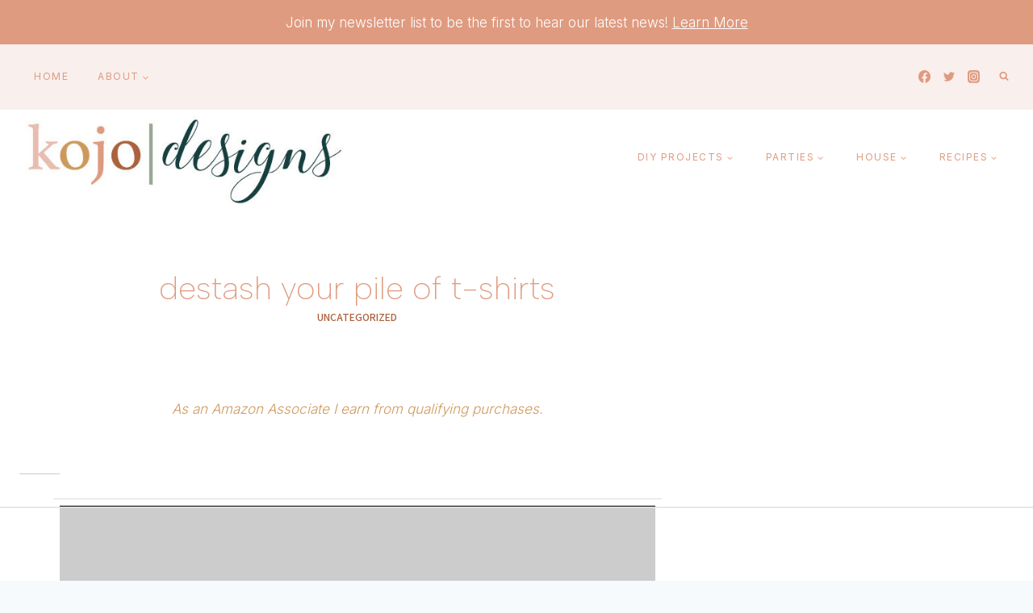

--- FILE ---
content_type: text/html
request_url: https://api.intentiq.com/profiles_engine/ProfilesEngineServlet?at=39&mi=10&dpi=743264634&pt=17&dpn=1&iiqidtype=2&iiqpcid=9ef5e8d5-71aa-4bfa-9141-ba99a0bb0f99&iiqpciddate=1766382727319&pcid=08a811f9-24cb-4a78-abf7-bccaf9414487&idtype=3&gdpr=0&japs=false&jaesc=0&jafc=0&jaensc=0&jsver=0.29&testGroup=U&source=pbjs&vrref=https%3A%2F%2Fwww.kojo-designs.com
body_size: 55
content:
{"abPercentage":95,"adt":1,"ct":2,"isOptedOut":false,"data":{"eids":[]},"dbsaved":"false","ls":true,"cttl":86400000,"abTestUuid":"g_3ddb4aa6-f80e-4efa-b1e9-335a46611df1","tc":9,"sid":812957772}

--- FILE ---
content_type: text/html; charset=utf-8
request_url: https://www.google.com/recaptcha/api2/aframe
body_size: 269
content:
<!DOCTYPE HTML><html><head><meta http-equiv="content-type" content="text/html; charset=UTF-8"></head><body><script nonce="KGwFkAf4DbVWaJsAWOWH6A">/** Anti-fraud and anti-abuse applications only. See google.com/recaptcha */ try{var clients={'sodar':'https://pagead2.googlesyndication.com/pagead/sodar?'};window.addEventListener("message",function(a){try{if(a.source===window.parent){var b=JSON.parse(a.data);var c=clients[b['id']];if(c){var d=document.createElement('img');d.src=c+b['params']+'&rc='+(localStorage.getItem("rc::a")?sessionStorage.getItem("rc::b"):"");window.document.body.appendChild(d);sessionStorage.setItem("rc::e",parseInt(sessionStorage.getItem("rc::e")||0)+1);localStorage.setItem("rc::h",'1766382732716');}}}catch(b){}});window.parent.postMessage("_grecaptcha_ready", "*");}catch(b){}</script></body></html>

--- FILE ---
content_type: text/css
request_url: https://www.kojo-designs.com/wp-content/themes/restored316-glamour/style.css?ver=1_0_0
body_size: 1176
content:
/*
Theme Name:     Glamour
Theme URI:      http://shop.restored316designs.com/themes
Template:       kadence
Author:         Restored 316 // Lauren Gaige
Author URI:     http://shop.restored316designs.com/themes
Description:    A mobile responsive WordPress theme built for the Kadence Framework by Lauren Gaige of Restored 316.
Version:        1_0_1
License:        GNU General Public License v3.0 (or later)
License URI:    https://www.gnu.org/licenses/gpl-3.0.html
*/

/* Theme customization starts here
-------------------------------------------------------------- */

@font-face {
    font-family: 'California Palms';
    src: url('fonts/CaliforniaPalms_Script.woff2') format('woff2'),
        url('fonts/CaliforniaPalms_Script.woff') format('woff');
    font-weight: normal;
    font-style: normal;
    font-display: swap;
}

 a {
	 cursor: pointer;

 }

/* Header
--------------------------------------------- */

.archive-title {
	font-size: 20px;
	padding-bottom: 50px;
}


/* Entries
--------------------------------------------- */

.kb-posts .entry {
	position: relative;
}

.kb-posts.overlay .entry-content-wrap {
	background:  rgba(255,255,255,.8);
	margin: 0 30px;
	padding: 20px 20px 10px;
	position: absolute;
	bottom: 30px;
	text-align: center;
	width: 85%;
}

@media (max-width: 1024px) {
	.kb-posts.overlay .entry-content-wrap {
		width: auto;
}
}

.entry {
	box-shadow: none;
}

.archive .entry,
.blog .entry {
	text-align: center;
}

.wp-block-kadence-posts.grid-lg-col-1.item-image-style-beside article.loop-entry.has-post-thumbnail {
	grid-template-columns: 2fr 1fr;
}

.grid-lg-col-1.item-image-style-beside article.loop-entry.has-post-thumbnail {
	grid-template-columns: 1fr 1fr;
}

.archive .entry-meta,
.blog .entry-meta {
	display: block;
}

.pagination .nav-links {
	text-align: center;
}

.entry-related-inner {
	border: 1px solid var(--global-palette7);
}

.entry-related-inner-content {
	padding: 50px;
}

.pagination .page-numbers {
	border-radius: 0;
	border: 1px solid transparent;
}

/* Blocks
--------------------------------------------- */

blockquote,
q {
    quotes: '“' '”';
}

blockquote {
	font-style: italic;
    padding-left: 0;
    border-left: 0px;
}

.entry-content blockquote {
    margin: var(--global-md-spacing) 0 0
}

blockquote cite,
blockquote .wp-block-pullquote__citation {
    color: var(--global-palette5);
    font-size: 13px;
    margin-top: 1em;
    position: relative;
    font-style: normal;
    display: block
}

.wp-block-kadence-spacer.aligncenter{ 
	width: 100%;
}

/* Comments
--------------------------------------------- */

.comment-body {
    border-bottom: 1px solid var(--global-palette8);
}

.comment .avatar {
	height: 75px;
	left: -95px;
	width: 75px;
}

.comment-meta {
	margin-left: 95px;
}

/* Inputs
--------------------------------------------- */

input[type="text"], input[type="email"], input[type="url"], input[type="password"], input[type="search"], input[type="number"], input[type="tel"], input[type="range"], input[type="date"], input[type="month"], input[type="week"], input[type="time"], input[type="datetime"], input[type="datetime-local"], input[type="color"], textarea, select {
	border: 1px solid #eee;
	border-radius: 0;
	color: #000;
}

::-webkit-input-placeholder {
    color: var(--global-palette3);
}
::-moz-placeholder {
    color: var(--global-palette3);
    opacity: 1;
}
:-ms-input-placeholder {
    color: var(--global-palette3);
}
:-moz-placeholder {
    color: var(--global-palette3);
}
::placeholder {
    color: var(--global-palette3);
}
.search-form .kadence-search-icon-wrap {
	color: var(--global-palette3);
}

.widget select {
    width: 100%;
}

/* Custom Image Styles
--------------------------------------------- */

.is-style-shadow-style img {
	box-shadow: 10px 10px 0px 1px var(--global-palette8);
	display: block;
	max-width: 100%;
}

.is-style-shadow-style img {
	display: block;
	max-width: 100%;
}

.is-style-offset-border-style {
  display: inline-block;
  position: relative;
}

.is-style-offset-border-style::before {
  position: absolute;
  top: -10px;
  left: -10px;
  width: 100%;
  height: 100%;
  border: 1px solid #525252;
  content: '';
}

/* Navigation
--------------------------------------------- */

.header-navigation ul ul {
	border: 1px solid var(--global-palette9);
	box-shadow: none;
}


/* WooCommerce
--------------------------------------------- */

#wrapper .wc-block-grid .wc-block-grid__products .product-loop-boxed .entry-content-wrap, #wrapper .wc-block-grid .wc-block-grid__products .woo-archive-action-on-hover .entry-content-wrap,
.woocommerce ul.products li.product .entry-content-wrap {
	border-radius: 0;
}

.woocommerce-tabs h2,
.related h2 {
	font-size: 30px;
}


--- FILE ---
content_type: text/css
request_url: https://ads.adthrive.com/sites/55cd45890a72728713673c4e/ads.min.css
body_size: 11
content:
.adthrive-sidebar.adthrive-stuck {
margin-top: 90px !important;
}

body.adthrive-mobile #page {
transform: none!important;
}

--- FILE ---
content_type: text/plain
request_url: https://rtb.openx.net/openrtbb/prebidjs
body_size: -225
content:
{"id":"9ee38194-f0fe-4a10-b269-53aa788eebd7","nbr":0}

--- FILE ---
content_type: text/plain
request_url: https://rtb.openx.net/openrtbb/prebidjs
body_size: -225
content:
{"id":"f537f6e9-16a4-4f10-9ddf-28aec46c6089","nbr":0}

--- FILE ---
content_type: text/plain
request_url: https://rtb.openx.net/openrtbb/prebidjs
body_size: -225
content:
{"id":"3ccc3a39-e0bf-4e93-ace0-9eb54b43a1cf","nbr":0}

--- FILE ---
content_type: text/plain
request_url: https://rtb.openx.net/openrtbb/prebidjs
body_size: -225
content:
{"id":"dc274bde-9191-4ebb-ab02-3308581076db","nbr":0}

--- FILE ---
content_type: text/plain; charset=utf-8
request_url: https://ads.adthrive.com/http-api/cv2
body_size: 2307
content:
{"om":["1","1041_74_17894673","11142692","11896988","11999803","12010080","12010084","12010088","12102589","12124281","12127381","124843_4","125214_3","125216_3","1611092","17_24104687","17_24696339","1ishtd","202430_200_EAAYACogKjJcNfFnWX5BqnSNZjVxncrn4TFlG3jZB.Nz9up50.UyBEs0jLM_","202430_200_EAAYACogm2rla2j8tCqKMh1pUNB59ocq9MKD7b2204KQQboj6owyBP8v7oQ_","202430_200_EAAYACoguqI0YRMJTpmZQUkAd5xjNl-ESeFXaLbAMdcXf-eYrwIyBID6BCY_","2249:695459453","2249:696659754","2249:696660735","22G3AotYOKg","232c2e48","23595971","2409_15064_70_85807320","2409_15064_70_85809046","2409_25495_176_CR52092956","2409_25495_176_CR52092957","2409_25495_176_CR52092958","2409_25495_176_CR52092959","2409_25495_176_CR52153849","2409_25495_176_CR52186411","2409_25495_176_CR52188001","2409_25495_176_CR52190520","24598436","25048612","25048614","25048618","251303-1629157","251303-1629192","252881-1629192","25_4t751hhv","25_97x9pqol","25_t272nr7c","25_ti0s3bz3","25_uwxs47tf","25_yi6qlg3p","2711_64_11999803","2715_9888_522709","2760:176_CR52186412","2760:176_CR52190518","2760:176_CR52190519","2760:176_CR52190520","28933536","29246398","29257601","29_696964702","33ctf6xb","34182009","3490:CR52092918","3490:CR52092922","3490:CR52092923","3490:CR52153848","3490:CR52153850","3490:CR52178316","3490:CR52186411","3490:CR52186412","3490:CR52190519","3490:CR52190520","3822:23073519","39724743","3LMBEkP-wis","40420277","409_192565","409_216386","409_216406","409_216416","409_216506","409_223599","409_225977","409_225978","409_225980","409_225983","409_226312","409_226322","409_226327","409_227223","409_227224","409_228346","409_228385","47141847","481703827","4zai8e8t","514819301","521_425_200292","521_425_200750","523_354_660e5fec0c47f653c6684fd3","523_354_660e5fec0c47f653c6684fd8","523_354_6984","523_354_7635","523_354_7653","53v6aquw","54779847","557_409_228363","560_74_17476754","560_74_17476755","560_74_17476756","560_74_17894673","560_74_17945647","56341213","56635908","577217423","577217840","577218026","583462467157054111","585148770643753882","60884327","61210719","61573859","616978170","616978350","617083105","617083201","61916211","61916225","61916229","61932920","61932925","61932933","61932957","619643055","619765960","622227491","624610019","624916762","626973455","643566478","644014605","648969014","648969051","680_99480_614105094","680_99480_614105101","680_99480_614105104","680_99480_614105105","680_99480_614105109","692265706","697596886","747566108346","747589471438","7560247","7618517","7669384","7736477","7799210","785438313510","788314728643","788401858535","788401858703","788401897379","788883566597","7935235","7951209","7951227","7955795","7955798","7964881","80068351","8016065","8029275","8029310","8031266","80411669","8064027","8068035","8074186","8076424","8078705","8078707","8078886","8083692","8083699","8085489","8085493","8085494","8085697","8085709","8106625","8124925","8132637","85445211","85445224","85809004","85809046","85809052","97_7560279","98289276498686900","9titge9t","AYQEt03jHTs","GEE5bXHrPAk","PhgWvD7my_Y","cr-8itw2d8r87rgv2","cr-8ku72n5v39rgv2","cr-96vv5j6wu8rm","cr-96vv5k5vu8rm","cr-96vv5k6ru9xg","cr-9hxzbqc08jrgv2","cr-aasx0k3qubwj","cr-aawv0h2rubwj","cr-ikxw9e9u2krgv2","dd0puefy","i0rQSo90kvM","rdtnzy56","ti0s3bz3","yi6qlg3p","7979132","7979135"],"pmp":[],"adomains":["1md.org","a4g.com","about.bugmd.com","acelauncher.com","adameve.com","adelion.com","adp3.net","advenuedsp.com","aibidauction.com","aibidsrv.com","akusoli.com","allofmpls.org","arkeero.net","ato.mx","avazutracking.net","avid-ad-server.com","avid-adserver.com","avidadserver.com","aztracking.net","bc-sys.com","bcc-ads.com","bidderrtb.com","bidscube.com","bizzclick.com","bkserving.com","bksn.se","brightmountainads.com","bucksense.io","bugmd.com","ca.iqos.com","capitaloneshopping.com","cdn.dsptr.com","clarifion.com","cotosen.com","cs.money","cwkuki.com","dallasnews.com","dcntr-ads.com","decenterads.com","derila-ergo.com","dhgate.com","dhs.gov","digitaladsystems.com","displate.com","doyour.bid","dspbox.io","envisionx.co","ezmob.com","fmlabsonline.com","g123.jp","g2trk.com","gadgetslaboratory.com","gadmobe.com","getbugmd.com","goodtoknowthis.com","gov.il","grosvenorcasinos.com","guard.io","hero-wars.com","holts.com","howto5.io","https://www.royalcaribbean.com/","ice.gov","imprdom.com","justanswer.com","liverrenew.com","longhornsnuff.com","lovehoney.com","lowerjointpain.com","lymphsystemsupport.com","meccabingo.com","media-servers.net","medimops.de","miniretornaveis.com","mobuppsrtb.com","motionspots.com","mygrizzly.com","myiq.com","myrocky.ca","national-lottery.co.uk","nbliver360.com","ndc.ajillionmax.com","nibblr-ai.com","niutux.com","nordicspirit.co.uk","notify.nuviad.com","notify.oxonux.com","own-imp.vrtzads.com","paperela.com","parasiterelief.com","peta.org","pfm.ninja","pixel.metanetwork.mobi","pixel.valo.ai","plannedparenthood.org","plf1.net","plt7.com","pltfrm.click","printwithwave.co","privacymodeweb.com","rangeusa.com","readywind.com","reklambids.com","ri.psdwc.com","royalcaribbean.com","royalcaribbean.com.au","rtb-adeclipse.io","rtb-direct.com","rtb.adx1.com","rtb.kds.media","rtb.reklambid.com","rtb.reklamdsp.com","rtb.rklmstr.com","rtbadtrading.com","rtbsbengine.com","rtbtradein.com","saba.com.mx","securevid.co","seedtag.com","servedby.revive-adserver.net","shift.com","smrt-view.com","swissklip.com","taboola.com","tel-aviv.gov.il","temu.com","theoceanac.com","track-bid.com","trackingintegral.com","trading-rtbg.com","trkbid.com","truthfinder.com","unoadsrv.com","usconcealedcarry.com","uuidksinc.net","vabilitytech.com","vashoot.com","vegogarden.com","viewtemplates.com","votervoice.net","vuse.com","waardex.com","wapstart.ru","wdc.go2trk.com","weareplannedparenthood.org","webtradingspot.com","www.royalcaribbean.com","xapads.com","xiaflex.com","yourchamilia.com"]}

--- FILE ---
content_type: text/plain
request_url: https://www.google-analytics.com/j/collect?v=1&_v=j102&a=2138954323&t=pageview&_s=1&dl=https%3A%2F%2Fwww.kojo-designs.com%2F2011%2F03%2Fdestash-your-pile-of-t-shirts-2%2F&ul=en-us%40posix&dt=destash%20your%20pile%20of%20t-shirts&sr=1280x720&vp=1280x720&_u=IADAAAABAAAAACAAI~&jid=640294719&gjid=1765682784&cid=279281485.1766382724&tid=UA-46222215-1&_gid=1120312554.1766382724&_r=1&_slc=1&z=350118042
body_size: -570
content:
2,cG-RKXZMBYSWP

--- FILE ---
content_type: text/plain
request_url: https://rtb.openx.net/openrtbb/prebidjs
body_size: -84
content:
{"id":"2b010843-aec4-427e-8829-c111503e7c56","nbr":0}

--- FILE ---
content_type: text/plain
request_url: https://rtb.openx.net/openrtbb/prebidjs
body_size: -225
content:
{"id":"1c7b3e4c-fccb-4c4a-ab7b-90cc231ebe14","nbr":0}

--- FILE ---
content_type: text/plain
request_url: https://rtb.openx.net/openrtbb/prebidjs
body_size: -225
content:
{"id":"85fc86ee-6621-4248-b01d-bd13a5e60cb7","nbr":0}

--- FILE ---
content_type: text/plain
request_url: https://rtb.openx.net/openrtbb/prebidjs
body_size: -225
content:
{"id":"77efd409-855e-4dde-959e-dde35a30f8ab","nbr":0}

--- FILE ---
content_type: text/plain
request_url: https://rtb.openx.net/openrtbb/prebidjs
body_size: -225
content:
{"id":"edbbe91d-7b3f-47aa-92f3-eb6193f20d23","nbr":0}

--- FILE ---
content_type: text/plain; charset=UTF-8
request_url: https://at.teads.tv/fpc?analytics_tag_id=PUB_17002&tfpvi=&gdpr_consent=&gdpr_status=22&gdpr_reason=220&ccpa_consent=&sv=prebid-v1
body_size: 56
content:
ZjNmZWFjZGMtY2I5Ny00MWMyLWJhOTgtYTBjZDNlMmY4ZTljIy00LTY=

--- FILE ---
content_type: application/javascript; charset=UTF-8
request_url: https://www.kojo-designs.com/cdn-cgi/challenge-platform/h/g/scripts/jsd/d39f91d70ce1/main.js?
body_size: 4805
content:
window._cf_chl_opt={uYln4:'g'};~function(l2,v,b,d,j,Z,C,Y){l2=z,function(K,i,lc,l1,h,U){for(lc={K:360,i:429,h:422,U:431,S:453,L:421,E:450,f:451,n:395,V:361,F:344},l1=z,h=K();!![];)try{if(U=parseInt(l1(lc.K))/1*(-parseInt(l1(lc.i))/2)+parseInt(l1(lc.h))/3*(-parseInt(l1(lc.U))/4)+parseInt(l1(lc.S))/5*(parseInt(l1(lc.L))/6)+parseInt(l1(lc.E))/7+parseInt(l1(lc.f))/8+parseInt(l1(lc.n))/9+parseInt(l1(lc.V))/10*(-parseInt(l1(lc.F))/11),i===U)break;else h.push(h.shift())}catch(S){h.push(h.shift())}}(l,214706),v=this||self,b=v[l2(379)],d=function(lm,lM,lN,lQ,lT,lA,l3,i,h,U){return lm={K:427,i:355},lM={K:414,i:404,h:414,U:414,S:410,L:357,E:404,f:414},lN={K:393},lQ={K:402},lT={K:393,i:357,h:346,U:374,S:435,L:374,E:435,f:435,n:402,V:404,F:402,G:404,k:404,g:404,D:414,s:404,y:346,O:374,H:435,P:404,B:404,e:404,o:404,I:414,R:404,l0:410},lA={K:452,i:357},l3=l2,i=String[l3(lm.K)],h={'h':function(S){return null==S?'':h.g(S,6,function(L,l4){return l4=z,l4(lA.K)[l4(lA.i)](L)})},'g':function(S,L,E,l5,V,F,G,D,s,y,O,H,P,B,o,I,R,l0){if(l5=l3,S==null)return'';for(F={},G={},D='',s=2,y=3,O=2,H=[],P=0,B=0,o=0;o<S[l5(lT.K)];o+=1)if(I=S[l5(lT.i)](o),Object[l5(lT.h)][l5(lT.U)][l5(lT.S)](F,I)||(F[I]=y++,G[I]=!0),R=D+I,Object[l5(lT.h)][l5(lT.L)][l5(lT.E)](F,R))D=R;else{if(Object[l5(lT.h)][l5(lT.L)][l5(lT.f)](G,D)){if(256>D[l5(lT.n)](0)){for(V=0;V<O;P<<=1,L-1==B?(B=0,H[l5(lT.V)](E(P)),P=0):B++,V++);for(l0=D[l5(lT.F)](0),V=0;8>V;P=l0&1.71|P<<1,B==L-1?(B=0,H[l5(lT.G)](E(P)),P=0):B++,l0>>=1,V++);}else{for(l0=1,V=0;V<O;P=P<<1|l0,L-1==B?(B=0,H[l5(lT.k)](E(P)),P=0):B++,l0=0,V++);for(l0=D[l5(lT.F)](0),V=0;16>V;P=P<<1.29|1&l0,B==L-1?(B=0,H[l5(lT.g)](E(P)),P=0):B++,l0>>=1,V++);}s--,0==s&&(s=Math[l5(lT.D)](2,O),O++),delete G[D]}else for(l0=F[D],V=0;V<O;P=P<<1.64|l0&1.27,B==L-1?(B=0,H[l5(lT.s)](E(P)),P=0):B++,l0>>=1,V++);D=(s--,0==s&&(s=Math[l5(lT.D)](2,O),O++),F[R]=y++,String(I))}if(''!==D){if(Object[l5(lT.y)][l5(lT.O)][l5(lT.H)](G,D)){if(256>D[l5(lT.n)](0)){for(V=0;V<O;P<<=1,L-1==B?(B=0,H[l5(lT.P)](E(P)),P=0):B++,V++);for(l0=D[l5(lT.n)](0),V=0;8>V;P=P<<1.34|1.79&l0,L-1==B?(B=0,H[l5(lT.B)](E(P)),P=0):B++,l0>>=1,V++);}else{for(l0=1,V=0;V<O;P=l0|P<<1.96,L-1==B?(B=0,H[l5(lT.e)](E(P)),P=0):B++,l0=0,V++);for(l0=D[l5(lT.F)](0),V=0;16>V;P=l0&1|P<<1.63,L-1==B?(B=0,H[l5(lT.o)](E(P)),P=0):B++,l0>>=1,V++);}s--,0==s&&(s=Math[l5(lT.I)](2,O),O++),delete G[D]}else for(l0=F[D],V=0;V<O;P=P<<1.33|1&l0,B==L-1?(B=0,H[l5(lT.V)](E(P)),P=0):B++,l0>>=1,V++);s--,0==s&&O++}for(l0=2,V=0;V<O;P=P<<1|1&l0,L-1==B?(B=0,H[l5(lT.R)](E(P)),P=0):B++,l0>>=1,V++);for(;;)if(P<<=1,L-1==B){H[l5(lT.G)](E(P));break}else B++;return H[l5(lT.l0)]('')},'j':function(S,l6){return l6=l3,S==null?'':''==S?null:h.i(S[l6(lN.K)],32768,function(L,l7){return l7=l6,S[l7(lQ.K)](L)})},'i':function(S,L,E,l8,V,F,G,D,s,y,O,H,P,B,o,I,l0,R){for(l8=l3,V=[],F=4,G=4,D=3,s=[],H=E(0),P=L,B=1,y=0;3>y;V[y]=y,y+=1);for(o=0,I=Math[l8(lM.K)](2,2),O=1;I!=O;R=H&P,P>>=1,P==0&&(P=L,H=E(B++)),o|=(0<R?1:0)*O,O<<=1);switch(o){case 0:for(o=0,I=Math[l8(lM.K)](2,8),O=1;O!=I;R=H&P,P>>=1,P==0&&(P=L,H=E(B++)),o|=O*(0<R?1:0),O<<=1);l0=i(o);break;case 1:for(o=0,I=Math[l8(lM.K)](2,16),O=1;O!=I;R=H&P,P>>=1,0==P&&(P=L,H=E(B++)),o|=(0<R?1:0)*O,O<<=1);l0=i(o);break;case 2:return''}for(y=V[3]=l0,s[l8(lM.i)](l0);;){if(B>S)return'';for(o=0,I=Math[l8(lM.h)](2,D),O=1;I!=O;R=H&P,P>>=1,0==P&&(P=L,H=E(B++)),o|=O*(0<R?1:0),O<<=1);switch(l0=o){case 0:for(o=0,I=Math[l8(lM.h)](2,8),O=1;I!=O;R=P&H,P>>=1,0==P&&(P=L,H=E(B++)),o|=O*(0<R?1:0),O<<=1);V[G++]=i(o),l0=G-1,F--;break;case 1:for(o=0,I=Math[l8(lM.U)](2,16),O=1;I!=O;R=H&P,P>>=1,0==P&&(P=L,H=E(B++)),o|=O*(0<R?1:0),O<<=1);V[G++]=i(o),l0=G-1,F--;break;case 2:return s[l8(lM.S)]('')}if(F==0&&(F=Math[l8(lM.h)](2,D),D++),V[l0])l0=V[l0];else if(l0===G)l0=y+y[l8(lM.L)](0);else return null;s[l8(lM.E)](l0),V[G++]=y+l0[l8(lM.L)](0),F--,y=l0,0==F&&(F=Math[l8(lM.f)](2,D),D++)}}},U={},U[l3(lm.i)]=h.h,U}(),j={},j[l2(353)]='o',j[l2(365)]='s',j[l2(424)]='u',j[l2(397)]='z',j[l2(423)]='n',j[l2(433)]='I',j[l2(345)]='b',Z=j,v[l2(351)]=function(K,i,h,U,lV,ln,lf,lz,L,E,V,F,G,g){if(lV={K:371,i:342,h:364,U:371,S:394,L:401,E:336,f:401,n:418,V:337,F:393,G:349,k:445},ln={K:362,i:393,h:412},lf={K:346,i:374,h:435,U:404},lz=l2,i===null||i===void 0)return U;for(L=x(i),K[lz(lV.K)][lz(lV.i)]&&(L=L[lz(lV.h)](K[lz(lV.U)][lz(lV.i)](i))),L=K[lz(lV.S)][lz(lV.L)]&&K[lz(lV.E)]?K[lz(lV.S)][lz(lV.f)](new K[(lz(lV.E))](L)):function(D,lK,s){for(lK=lz,D[lK(ln.K)](),s=0;s<D[lK(ln.i)];D[s]===D[s+1]?D[lK(ln.h)](s+1,1):s+=1);return D}(L),E='nAsAaAb'.split('A'),E=E[lz(lV.n)][lz(lV.V)](E),V=0;V<L[lz(lV.F)];F=L[V],G=J(K,i,F),E(G)?(g='s'===G&&!K[lz(lV.G)](i[F]),lz(lV.k)===h+F?S(h+F,G):g||S(h+F,i[F])):S(h+F,G),V++);return U;function S(D,s,lt){lt=z,Object[lt(lf.K)][lt(lf.i)][lt(lf.h)](U,s)||(U[s]=[]),U[s][lt(lf.U)](D)}},C=l2(396)[l2(457)](';'),Y=C[l2(418)][l2(337)](C),v[l2(398)]=function(K,i,lG,lW,h,U,S,L){for(lG={K:428,i:393,h:389,U:404,S:387},lW=l2,h=Object[lW(lG.K)](i),U=0;U<h[lW(lG.i)];U++)if(S=h[U],'f'===S&&(S='N'),K[S]){for(L=0;L<i[h[U]][lW(lG.i)];-1===K[S][lW(lG.h)](i[h[U]][L])&&(Y(i[h[U]][L])||K[S][lW(lG.U)]('o.'+i[h[U]][L])),L++);}else K[S]=i[h[U]][lW(lG.S)](function(E){return'o.'+E})},M();function N(U,S,lp,la,L,E,f,n,V,F,G,k){if(lp={K:443,i:448,h:447,U:409,S:417,L:359,E:408,f:366,n:384,V:455,F:444,G:352,k:454,g:400,D:417,s:348,y:437,O:358,H:368,P:417,B:413,e:378,o:385,I:354,R:370,l0:438,lB:456,le:381,lq:355},la=l2,!A(.01))return![];E=(L={},L[la(lp.K)]=U,L[la(lp.i)]=S,L);try{f=v[la(lp.h)],n=la(lp.U)+v[la(lp.S)][la(lp.L)]+la(lp.E)+f.r+la(lp.f),V=new v[(la(lp.n))](),V[la(lp.V)](la(lp.F),n),V[la(lp.G)]=2500,V[la(lp.k)]=function(){},F={},F[la(lp.g)]=v[la(lp.D)][la(lp.s)],F[la(lp.y)]=v[la(lp.D)][la(lp.O)],F[la(lp.H)]=v[la(lp.P)][la(lp.B)],F[la(lp.e)]=v[la(lp.D)][la(lp.o)],G=F,k={},k[la(lp.I)]=E,k[la(lp.R)]=G,k[la(lp.l0)]=la(lp.lB),V[la(lp.le)](d[la(lp.lq)](k))}catch(g){}}function Q(K,i,lH,lr,lO,ly,lb,h,U,S){lH={K:447,i:356,h:417,U:384,S:455,L:444,E:409,f:359,n:375,V:377,F:352,G:454,k:343,g:363,D:392,s:392,y:391,O:392,H:391,P:377,B:381,e:355,o:442},lr={K:430},lO={K:434,i:434,h:386,U:449},ly={K:352},lb=l2,h=v[lb(lH.K)],console[lb(lH.i)](v[lb(lH.h)]),U=new v[(lb(lH.U))](),U[lb(lH.S)](lb(lH.L),lb(lH.E)+v[lb(lH.h)][lb(lH.f)]+lb(lH.n)+h.r),h[lb(lH.V)]&&(U[lb(lH.F)]=5e3,U[lb(lH.G)]=function(ld){ld=lb,i(ld(ly.K))}),U[lb(lH.k)]=function(lj){lj=lb,U[lj(lO.K)]>=200&&U[lj(lO.i)]<300?i(lj(lO.h)):i(lj(lO.U)+U[lj(lO.i)])},U[lb(lH.g)]=function(lZ){lZ=lb,i(lZ(lr.K))},S={'t':X(),'lhr':b[lb(lH.D)]&&b[lb(lH.s)][lb(lH.y)]?b[lb(lH.O)][lb(lH.H)]:'','api':h[lb(lH.P)]?!![]:![],'payload':K},U[lb(lH.B)](d[lb(lH.e)](JSON[lb(lH.o)](S)))}function A(K,lg,lh){return lg={K:376},lh=l2,Math[lh(lg.K)]()<K}function X(lD,lv,K){return lD={K:447,i:425},lv=l2,K=v[lv(lD.K)],Math[lv(lD.i)](+atob(K.t))}function T(ls,lw,K,i,h){return ls={K:425,i:373},lw=l2,K=3600,i=X(),h=Math[lw(ls.K)](Date[lw(ls.i)]()/1e3),h-i>K?![]:!![]}function c(lk,li,h,U,S,L,E){li=(lk={K:426,i:341,h:432,U:419,S:388,L:338,E:347,f:440,n:446,V:405,F:415,G:407},l2);try{return h=b[li(lk.K)](li(lk.i)),h[li(lk.h)]=li(lk.U),h[li(lk.S)]='-1',b[li(lk.L)][li(lk.E)](h),U=h[li(lk.f)],S={},S=mlwE4(U,U,'',S),S=mlwE4(U,U[li(lk.n)]||U[li(lk.V)],'n.',S),S=mlwE4(U,h[li(lk.F)],'d.',S),b[li(lk.L)][li(lk.G)](h),L={},L.r=S,L.e=null,L}catch(f){return E={},E.r={},E.e=f,E}}function m(h,U,lR,lY,S,L,E){if(lR={K:350,i:377,h:386,U:438,S:390,L:383,E:386,f:441,n:411,V:438,F:390,G:383,k:448,g:367,D:441,s:411},lY=l2,S=lY(lR.K),!h[lY(lR.i)])return;U===lY(lR.h)?(L={},L[lY(lR.U)]=S,L[lY(lR.S)]=h.r,L[lY(lR.L)]=lY(lR.E),v[lY(lR.f)][lY(lR.n)](L,'*')):(E={},E[lY(lR.V)]=S,E[lY(lR.F)]=h.r,E[lY(lR.G)]=lY(lR.k),E[lY(lR.g)]=U,v[lY(lR.D)][lY(lR.s)](E,'*'))}function a(K,i,lU,l9){return lU={K:406,i:346,h:339,U:435,S:389,L:340},l9=l2,i instanceof K[l9(lU.K)]&&0<K[l9(lU.K)][l9(lU.i)][l9(lU.h)][l9(lU.U)](i)[l9(lU.S)](l9(lU.L))}function J(K,i,h,lL,ll,U){ll=(lL={K:436,i:394,h:403,U:394,S:439},l2);try{return i[h][ll(lL.K)](function(){}),'p'}catch(S){}try{if(i[h]==null)return void 0===i[h]?'u':'x'}catch(L){return'i'}return K[ll(lL.i)][ll(lL.h)](i[h])?'a':i[h]===K[ll(lL.U)]?'C':i[h]===!0?'T':i[h]===!1?'F':(U=typeof i[h],ll(lL.S)==U?a(K,i[h])?'N':'f':Z[U]||'?')}function M(lI,lo,le,lJ,K,i,h,U,S){if(lI={K:447,i:377,h:382,U:416,S:369,L:369,E:399,f:420,n:420},lo={K:382,i:416,h:420},le={K:372},lJ=l2,K=v[lJ(lI.K)],!K)return;if(!T())return;(i=![],h=K[lJ(lI.i)]===!![],U=function(lx,L){if(lx=lJ,!i){if(i=!![],!T())return;L=c(),Q(L.r,function(E){m(K,E)}),L.e&&N(lx(le.K),L.e)}},b[lJ(lI.h)]!==lJ(lI.U))?U():v[lJ(lI.S)]?b[lJ(lI.L)](lJ(lI.E),U):(S=b[lJ(lI.f)]||function(){},b[lJ(lI.n)]=function(lC){lC=lJ,S(),b[lC(lo.K)]!==lC(lo.i)&&(b[lC(lo.h)]=S,U())})}function l(u0){return u0='length,Array,3017349LcWLoE,_cf_chl_opt;mhsH6;xkyRk9;FTrD2;leJV9;BCMtt1;sNHpA9;GKPzo4;AdbX0;REiSI4;xriGD7;jwjCc3;agiDh2;MQCkM2;mlwE4;kuIdX1;aLEay4;cThi2,symbol,kuIdX1,DOMContentLoaded,chlApiSitekey,from,charCodeAt,isArray,push,navigator,Function,removeChild,/b/ov1/0.7705082162400401:1766380258:fCLrqMviNzGCMIXGfTWDSLChfSWyfC-4Ufeg4_akdLM/,/cdn-cgi/challenge-platform/h/,join,postMessage,splice,kgZMo4,pow,contentDocument,loading,_cf_chl_opt,includes,display: none,onreadystatechange,210epvVfT,417PzLDGj,number,undefined,floor,createElement,fromCharCode,keys,8NHjnxy,xhr-error,7348BGbLIC,style,bigint,status,call,catch,chlApiUrl,source,function,contentWindow,parent,stringify,msg,POST,d.cookie,clientInformation,__CF$cv$params,error,http-code:,1945132KpFBjB,1740352wNXxTe,qTiFv8N-3VCb9PfQRkGm7lj2oA+5phDYuW4HUBOg6wL1MEKeyXd0nSscZrIzaJtx$,9690DTUqCx,ontimeout,open,jsd,split,Set,bind,body,toString,[native code],iframe,getOwnPropertyNames,onload,17358jTVezg,boolean,prototype,appendChild,gwUy0,isNaN,cloudflare-invisible,mlwE4,timeout,object,errorInfoObject,IbAjdd,log,charAt,TbVa1,uYln4,67271ZiNeuE,1010NAbOAc,sort,onerror,concat,string,/invisible/jsd,detail,chlApiRumWidgetAgeMs,addEventListener,chctx,Object,error on cf_chl_props,now,hasOwnProperty,/jsd/oneshot/d39f91d70ce1/0.7705082162400401:1766380258:fCLrqMviNzGCMIXGfTWDSLChfSWyfC-4Ufeg4_akdLM/,random,api,chlApiClientVersion,document,getPrototypeOf,send,readyState,event,XMLHttpRequest,HkTQ2,success,map,tabIndex,indexOf,sid,href,location'.split(','),l=function(){return u0},l()}function x(K,lE,lu,i){for(lE={K:364,i:428,h:380},lu=l2,i=[];K!==null;i=i[lu(lE.K)](Object[lu(lE.i)](K)),K=Object[lu(lE.h)](K));return i}function z(u,t,K){return K=l(),z=function(W,i,h){return W=W-336,h=K[W],h},z(u,t)}}()